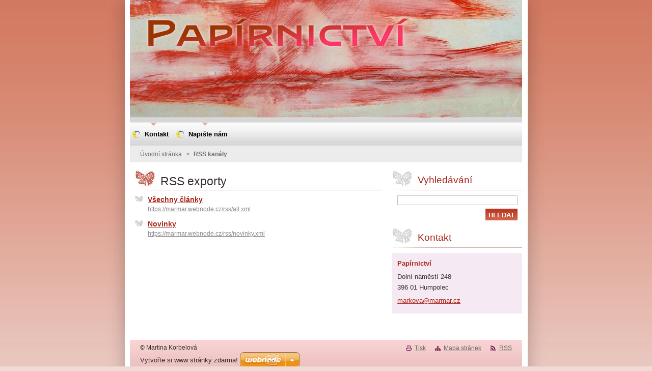

--- FILE ---
content_type: text/html; charset=UTF-8
request_url: https://marmar.webnode.cz/rss/
body_size: 7185
content:
<!--[if lte IE 9]><!DOCTYPE HTML PUBLIC "-//W3C//DTD HTML 4.01 Transitional//EN" "https://www.w3.org/TR/html4/loose.dtd"><![endif]-->
<!DOCTYPE html>
<!--[if IE]><html class="ie" lang="cs"><![endif]-->
<!--[if gt IE 9]><!--> 
<html lang="cs">
<!--<![endif]-->
  <head>
    <!--[if lt IE 8]><meta http-equiv="X-UA-Compatible" content="IE=EmulateIE7"><![endif]--><!--[if IE 8]><meta http-equiv="X-UA-Compatible" content="IE=EmulateIE8"><![endif]--><!--[if IE 9]><meta http-equiv="X-UA-Compatible" content="IE=EmulateIE9"><![endif]-->
    <base href="https://marmar.webnode.cz/">
  <meta charset="utf-8">
  <meta name="description" content="">
  <meta name="keywords" content="">
  <meta name="generator" content="Webnode">
  <meta name="apple-mobile-web-app-capable" content="yes">
  <meta name="apple-mobile-web-app-status-bar-style" content="black">
  <meta name="format-detection" content="telephone=no">
    <link rel="icon" type="image/svg+xml" href="/favicon.svg" sizes="any">  <link rel="icon" type="image/svg+xml" href="/favicon16.svg" sizes="16x16">  <link rel="icon" href="/favicon.ico"><link rel="canonical" href="https://marmar.webnode.cz/rss/">
<script type="text/javascript">(function(i,s,o,g,r,a,m){i['GoogleAnalyticsObject']=r;i[r]=i[r]||function(){
			(i[r].q=i[r].q||[]).push(arguments)},i[r].l=1*new Date();a=s.createElement(o),
			m=s.getElementsByTagName(o)[0];a.async=1;a.src=g;m.parentNode.insertBefore(a,m)
			})(window,document,'script','//www.google-analytics.com/analytics.js','ga');ga('create', 'UA-797705-6', 'auto',{"name":"wnd_header"});ga('wnd_header.set', 'dimension1', 'W1');ga('wnd_header.set', 'anonymizeIp', true);ga('wnd_header.send', 'pageview');var pageTrackerAllTrackEvent=function(category,action,opt_label,opt_value){ga('send', 'event', category, action, opt_label, opt_value)};</script>
  <link rel="alternate" type="application/rss+xml" href="https://marmar.webnode.cz/rss/all.xml" title="">
<!--[if lte IE 9]><style type="text/css">.cke_skin_webnode iframe {vertical-align: baseline !important;}</style><![endif]-->
    <title>RSS kanály :: Papírnictví Humpolec</title>
    <meta name="robots" content="index, follow">
    <meta name="googlebot" content="index, follow">   
    <link href="https://d11bh4d8fhuq47.cloudfront.net/_system/skins/v8/50000523/css/style.css" rel="stylesheet" type="text/css" media="screen,projection,handheld,tv">
    <link href="https://d11bh4d8fhuq47.cloudfront.net/_system/skins/v8/50000523/css/print.css" rel="stylesheet" type="text/css" media="print">
    <script type="text/javascript" src="https://d11bh4d8fhuq47.cloudfront.net/_system/skins/v8/50000523/js/functions.js"></script>
    <!--[if IE]>
			<script type="text/javascript" src="https://d11bh4d8fhuq47.cloudfront.net/_system/skins/v8/50000523/js/functions-ie.js"></script>
		<![endif]-->
  
				<script type="text/javascript">
				/* <![CDATA[ */
					
					if (typeof(RS_CFG) == 'undefined') RS_CFG = new Array();
					RS_CFG['staticServers'] = new Array('https://d11bh4d8fhuq47.cloudfront.net/');
					RS_CFG['skinServers'] = new Array('https://d11bh4d8fhuq47.cloudfront.net/');
					RS_CFG['filesPath'] = 'https://marmar.webnode.cz/_files/';
					RS_CFG['filesAWSS3Path'] = 'https://8eeb727d7f.cbaul-cdnwnd.com/72496e635a3b9dc5eed9c60bc3b152a0/';
					RS_CFG['lbClose'] = 'Zavřít';
					RS_CFG['skin'] = 'default';
					if (!RS_CFG['labels']) RS_CFG['labels'] = new Array();
					RS_CFG['systemName'] = 'Webnode';
						
					RS_CFG['responsiveLayout'] = 0;
					RS_CFG['mobileDevice'] = 0;
					RS_CFG['labels']['copyPasteSource'] = 'Více zde:';
					
				/* ]]> */
				</script><style type="text/css">/* <![CDATA[ */#ge59o5lm5kd {position: absolute;font-size: 13px !important;font-family: "Arial", helvetica, sans-serif !important;white-space: nowrap;z-index: 2147483647;-webkit-user-select: none;-khtml-user-select: none;-moz-user-select: none;-o-user-select: none;user-select: none;}#hdd113f011p72p {position: relative;top: -14px;}* html #hdd113f011p72p { top: -11px; }#hdd113f011p72p a { text-decoration: none !important; }#hdd113f011p72p a:hover { text-decoration: underline !important; }#g8101lj1 {z-index: 2147483647;display: inline-block !important;font-size: 16px;padding: 7px 59px 9px 59px;background: transparent url(https://d11bh4d8fhuq47.cloudfront.net/img/footer/footerButtonWebnodeHover.png?ph=8eeb727d7f) top left no-repeat;height: 18px;cursor: pointer;}* html #g8101lj1 { height: 36px; }#g8101lj1:hover { background: url(https://d11bh4d8fhuq47.cloudfront.net/img/footer/footerButtonWebnode.png?ph=8eeb727d7f) top left no-repeat; }#iled3p0j283 { display: none; }#h7pirj82 {z-index: 3000;text-align: left !important;position: absolute;height: 88px;font-size: 13px !important;color: #ffffff !important;font-family: "Arial", helvetica, sans-serif !important;overflow: hidden;cursor: pointer;}#h7pirj82 a {color: #ffffff !important;}#fvaq91z3gm0n1g {color: #36322D !important;text-decoration: none !important;font-weight: bold !important;float: right;height: 31px;position: absolute;top: 19px;right: 15px;cursor: pointer;}#dde17gba1 { float: right; padding-right: 27px; display: block; line-height: 31px; height: 31px; background: url(https://d11bh4d8fhuq47.cloudfront.net/img/footer/footerButton.png?ph=8eeb727d7f) top right no-repeat; white-space: nowrap; }#gee1m3oa0 { position: relative; left: 1px; float: left; display: block; width: 15px; height: 31px; background: url(https://d11bh4d8fhuq47.cloudfront.net/img/footer/footerButton.png?ph=8eeb727d7f) top left no-repeat; }#fvaq91z3gm0n1g:hover { color: #36322D !important; text-decoration: none !important; }#fvaq91z3gm0n1g:hover #dde17gba1 { background: url(https://d11bh4d8fhuq47.cloudfront.net/img/footer/footerButtonHover.png?ph=8eeb727d7f) top right no-repeat; }#fvaq91z3gm0n1g:hover #gee1m3oa0 { background: url(https://d11bh4d8fhuq47.cloudfront.net/img/footer/footerButtonHover.png?ph=8eeb727d7f) top left no-repeat; }#d7kg7hjeca99g {padding-right: 11px;padding-right: 11px;float: right;height: 60px;padding-top: 18px;background: url(https://d11bh4d8fhuq47.cloudfront.net/img/footer/footerBubble.png?ph=8eeb727d7f) top right no-repeat;}#daa4846i1a {float: left;width: 18px;height: 78px;background: url(https://d11bh4d8fhuq47.cloudfront.net/img/footer/footerBubble.png?ph=8eeb727d7f) top left no-repeat;}* html #g8101lj1 { filter: progid:DXImageTransform.Microsoft.AlphaImageLoader(src='https://d11bh4d8fhuq47.cloudfront.net/img/footer/footerButtonWebnode.png?ph=8eeb727d7f'); background: transparent; }* html #g8101lj1:hover { filter: progid:DXImageTransform.Microsoft.AlphaImageLoader(src='https://d11bh4d8fhuq47.cloudfront.net/img/footer/footerButtonWebnodeHover.png?ph=8eeb727d7f'); background: transparent; }* html #d7kg7hjeca99g { height: 78px; background-image: url(https://d11bh4d8fhuq47.cloudfront.net/img/footer/footerBubbleIE6.png?ph=8eeb727d7f);  }* html #daa4846i1a { background-image: url(https://d11bh4d8fhuq47.cloudfront.net/img/footer/footerBubbleIE6.png?ph=8eeb727d7f);  }* html #dde17gba1 { background-image: url(https://d11bh4d8fhuq47.cloudfront.net/img/footer/footerButtonIE6.png?ph=8eeb727d7f); }* html #gee1m3oa0 { background-image: url(https://d11bh4d8fhuq47.cloudfront.net/img/footer/footerButtonIE6.png?ph=8eeb727d7f); }* html #fvaq91z3gm0n1g:hover #rbcGrSigTryButtonRight { background-image: url(https://d11bh4d8fhuq47.cloudfront.net/img/footer/footerButtonHoverIE6.png?ph=8eeb727d7f);  }* html #fvaq91z3gm0n1g:hover #rbcGrSigTryButtonLeft { background-image: url(https://d11bh4d8fhuq47.cloudfront.net/img/footer/footerButtonHoverIE6.png?ph=8eeb727d7f);  }/* ]]> */</style><script type="text/javascript" src="https://d11bh4d8fhuq47.cloudfront.net/_system/client/js/compressed/frontend.package.1-3-108.js?ph=8eeb727d7f"></script><style type="text/css"></style></head>  
  <body>  	 <div id="body_bg">
      <div id="site_bg">
        <div id="site_bg_2">    
          <div id="site"> 
          
            <div id="nonFooter">     
    
              <!-- HEADER -->
              <div id="header">
                <div id="header_box">     
                  <div class="illustration">
                    <div id="logozone">               
                      <div id="logo"><a href="home/" title="Přejít na úvodní stránku."><span id="rbcSystemIdentifierLogo" style="visibility: hidden;">Papírnictví Humpolec</span></a></div>         
                      <p id="moto"><span id="rbcCompanySlogan" class="rbcNoStyleSpan"></span></p>
                    </div>
                    <img src="https://8eeb727d7f.cbaul-cdnwnd.com/72496e635a3b9dc5eed9c60bc3b152a0/200000329-7ffad80f4e/50000000.jpg?ph=8eeb727d7f" width="770" height="231" alt="">                  </div>
                </div>         
              </div>
              <!-- /HEADER -->
              
              <div class="cleaner"><!-- / --></div>
              
              <div id="navizone">
          
              <!-- NAVIGATOR -->   
              <div class="navigator">             
                <div id="pageNavigator" class="rbcContentBlock">                    <a class="navFirstPage" href="/home/">Úvodní stránka</a>      <span><span> &gt; </span></span>          <span id="navCurrentPage">RSS kanály</span>                 </div> 
                
                <div id="languageSelect"></div>			      
              </div>
              <!-- /NAVIGATOR -->
              
              </div>
              
              <div class="cleaner"><!-- / --></div>
          
              <!-- MAIN -->
              <div id="main">          
                <div id="content">
                
                  <!-- CONTENT -->
                  <div id="wideContent">
                                
                    
 
      <div class="box">
        <div class="boxTitle"><h1>RSS exporty</h1></div>
        <div class="boxContent">
        
				
		
			 <div class="item">
					<h2 class="title"><a href="https://marmar.webnode.cz/rss/all.xml">Všechny články</a></h2>
					<div class="uri"><a href="https://marmar.webnode.cz/rss/all.xml">https://marmar.webnode.cz/rss/all.xml</a></div>
				</div>

		

			<div class="cleaner"><!-- / --></div>

				
		
			 <div class="item">
					<h2 class="title"><a href="https://marmar.webnode.cz/rss/novinky.xml">Novinky</a></h2>
					<div class="uri"><a href="https://marmar.webnode.cz/rss/novinky.xml">https://marmar.webnode.cz/rss/novinky.xml</a></div>
				</div>

		
                       
        </div>
      </div>
      
      <div class="cleaner"><!-- / --></div>
	
		                    
                  </div>
                  <!-- /CONTENT -->
                    
                </div>
                
                <!-- SIDEBAR -->
                <div id="sidebar">
                  <div id="sidebarContent">
                    
                    

		  <div class="box">            
        <div class="boxTitle"><h2>Vyhledávání</h2></div>            
        <div class="boxContent">

		<form action="/search/" method="get" id="fulltextSearch">
		
		    <label for="fulltextSearchText" class="hidden">Vyhledávání</label>
      	<input type="text" id="fulltextSearchText" name="text"><br />
      	<span><input class="submit" type="submit" value="Hledat"></span>
				<div class="cleaner"><!-- / --></div>

		</form>

		    </div>
      </div>
      
      <div class="cleaner"><!-- / --></div>

		 
                  
                    

      <div class="box">
        <div class="boxTitle"><h2>Kontakt</h2></div>
        <div class="boxContent">
          <div id="contact">
          
		

      <p class="name">Papírnictví</p>
      
      
      <p class="address">Dolní náměstí 248<br />
396 01  Humpolec</p>

	            
      
      
	
	    <p class="email"><a href="&#109;&#97;&#105;&#108;&#116;&#111;:&#109;&#97;&#114;&#107;&#111;&#118;&#97;&#64;&#109;&#97;&#114;&#109;&#97;&#114;&#46;&#99;&#122;"><span id="rbcContactEmail">&#109;&#97;&#114;&#107;&#111;&#118;&#97;&#64;&#109;&#97;&#114;&#109;&#97;&#114;&#46;&#99;&#122;</span></a></p>

	           

		
        
          </div>              
        </div>
      </div> 
      
      <div class="cleaner"><!-- / --></div>

					          
            
                    
								
			<div class="box">
        <div class="boxContent">

		
                       
        </div>
      </div>
      
      <div class="cleaner"><!-- / --></div>

		          
                     
                    
                  </div>
                </div>
                <!-- /SIDEBAR --> 
                
                <hr class="cleaner">        
              
              </div>
              <!-- /MAIN -->
              
              <!-- MENU -->             
              <div id="menuzone">		
            		


		<ul class="menu">
	<li class="first">
  
      <a href="/kontakt/">
    
      <span><span>Kontakt</span></span>
      
  </a>
  
  </li>
	<li class="last">
  
      <a href="/napiste-nam/">
    
      <span><span>Napište nám</span></span>
      
  </a>
  
  </li>
</ul>

					 
      				</div>        
              <!-- /MENU -->
              
              <div class="cleaner"><!-- / --></div>
          
            </div>

              <!-- FOOTER -->
              <div id="footer">
                <div id="footerLeft">
                  <p class="footerText"><span id="rbcFooterText" class="rbcNoStyleSpan">© Martina Korbelová</span></p>
                  <p class="signature"><span class="rbcSignatureText"><a rel="nofollow" href="https://www.webnode.cz?utm_source=text&amp;utm_medium=footer&amp;utm_campaign=free3">Vytvořte si www stránky zdarma!</a><a id="g8101lj1" rel="nofollow" href="https://www.webnode.cz?utm_source=button&amp;utm_medium=footer&amp;utm_campaign=free3"><span id="iled3p0j283">Webnode</span></a></span></p>
                </div>
                <div id="footerRight">
                  <p>
                    <span class="print"><a href="#" onclick="window.print(); return false;" title="Vytisknout stránku">Tisk</a></span>    
                    <span class="sitemap"><a href="/sitemap/" title="Přejít na mapu stránek.">Mapa stránek</a></span>
                    <span class="rss"><a href="/rss/" title="RSS kanály">RSS</a></span>
                  </p>
                </div>  
              </div>
              <!-- FOOTER --> 
    
          </div> 
        </div> 
      </div>
    </div>
    
    <script src="https://d11bh4d8fhuq47.cloudfront.net/_system/skins/v8/50000523/js/Menu.js" type="text/javascript"></script>

  	<script type="text/javascript">
  		/* <![CDATA[ */
 
  		  build_menu();         				
  
  		/* ]]> */
  	</script>
    
    <script type="text/javascript">
		/* <![CDATA[ */

			RubicusFrontendIns.addObserver
			({

				onContentChange: function ()
        {
          build_menu();
     
          navigator_clear();
          setContentSize();
        },

				onStartSlideshow: function()
				{
					$('slideshowControl').innerHTML	= '<span>Pozastavit prezentaci<'+'/span>';
					$('slideshowControl').title			= 'Pozastavit automatické procházení obrázků';
					$('slideshowControl').onclick		= RubicusFrontendIns.stopSlideshow.bind(RubicusFrontendIns);
				},

				onStopSlideshow: function()
				{
					$('slideshowControl').innerHTML	= '<span>Spustit prezentaci<'+'/span>';
					$('slideshowControl').title			= 'Spustit automatické procházení obrázků';
					$('slideshowControl').onclick		= RubicusFrontendIns.startSlideshow.bind(RubicusFrontendIns);
				},

				onShowImage: function()
				{
					if (RubicusFrontendIns.isSlideshowMode())
					{
						$('slideshowControl').innerHTML	= '<span>Pozastavit prezentaci<'+'/span>';
						$('slideshowControl').title			= 'Pozastavit automatické procházení obrázků';
						$('slideshowControl').onclick		= RubicusFrontendIns.stopSlideshow.bind(RubicusFrontendIns);
					}
					
					setContentSize();
				}

			 }); 
			  
			  if (!$('detailScript'))
        {
          window.onload = setContentSize;
        } 	
        
        document.body.onresize = setContentSize;
			  window.onresize = setContentSize;
			  
			  navigator_clear();
        
			  RubicusFrontendIns.addFileToPreload('https://d11bh4d8fhuq47.cloudfront.net/_system/skins/v8/50000523/img/loading.gif');
			  RubicusFrontendIns.addFileToPreload('https://d11bh4d8fhuq47.cloudfront.net/_system/skins/v8/50000523/img/menu_a_hover.jpg');
			  RubicusFrontendIns.addFileToPreload('https://d11bh4d8fhuq47.cloudfront.net/_system/skins/v8/50000523/img/menu_bg.jpg');
			  RubicusFrontendIns.addFileToPreload('https://d11bh4d8fhuq47.cloudfront.net/_system/skins/v8/50000523/img/menu_bg_hover.jpg');
			  RubicusFrontendIns.addFileToPreload('https://d11bh4d8fhuq47.cloudfront.net/_system/skins/v8/50000523/img/menu_li_hover.jpg');
			  RubicusFrontendIns.addFileToPreload('https://d11bh4d8fhuq47.cloudfront.net/_system/skins/v8/50000523/img/submenu_hover.jpg');
			  RubicusFrontendIns.addFileToPreload('https://d11bh4d8fhuq47.cloudfront.net/_system/skins/v8/50000523/img/submenu_li.jpg');
			  
  		/* ]]> */
  	 </script>
  
  <div id="rbcFooterHtml"><script type="text/javascript">
var gaJsHost = (("https:" == RubicusFrontendIns.location.protocol) ? "https://ssl." : "https://www.");
document.write(unescape("%3Cscript src='" + gaJsHost + "google-analytics.com/ga.js' type='text/javascript'%3E%3C/script%3E"));
</script>
<script type="text/javascript">
try {
var pageTracker = _gat._getTracker("UA-12865636-4");
pageTracker._trackPageview();
} catch(err) {}</script></div><div style="display: none;" id="ge59o5lm5kd"><span id="hdd113f011p72p">&nbsp;</span></div><div id="h7pirj82" style="display: none;"><a href="https://www.webnode.cz?utm_source=window&amp;utm_medium=footer&amp;utm_campaign=free3" rel="nofollow"><div id="daa4846i1a"><!-- / --></div><div id="d7kg7hjeca99g"><div><strong id="jynpxqcx34">Vytvořte si vlastní web zdarma!</strong><br /><span id="cedo8bk52">Moderní webové stránky za 5 minut</span></div><span id="fvaq91z3gm0n1g"><span id="gee1m3oa0"><!-- / --></span><span id="dde17gba1">Vyzkoušet</span></span></div></a></div><script type="text/javascript">/* <![CDATA[ */var alfagb7334 = {sig: $('ge59o5lm5kd'),prefix: $('hdd113f011p72p'),btn : $('g8101lj1'),win : $('h7pirj82'),winLeft : $('daa4846i1a'),winLeftT : $('fu090f64007'),winLeftB : $('g96nkjg3c036g4e'),winRght : $('d7kg7hjeca99g'),winRghtT : $('acimf93bmp7'),winRghtB : $('eoajdqf37n'),tryBtn : $('fvaq91z3gm0n1g'),tryLeft : $('gee1m3oa0'),tryRght : $('dde17gba1'),text : $('cedo8bk52'),title : $('jynpxqcx34')};alfagb7334.sig.appendChild(alfagb7334.btn);var cnkoj151b=0,eikc222ri6n2=0,iccbaea9=0,ecsrunjglkck,bb3co8a2kcom=$$('.rbcSignatureText')[0],d3be8p4lqgo=false,aepwpo570p;function gb5og597g8c1f(){if (!d3be8p4lqgo && pageTrackerAllTrackEvent){pageTrackerAllTrackEvent('Signature','Window show - web',alfagb7334.sig.getElementsByTagName('a')[0].innerHTML);d3be8p4lqgo=true;}alfagb7334.win.show();iccbaea9=alfagb7334.tryLeft.offsetWidth+alfagb7334.tryRght.offsetWidth+1;alfagb7334.tryBtn.style.width=parseInt(iccbaea9)+'px';alfagb7334.text.parentNode.style.width = '';alfagb7334.winRght.style.width=parseInt(20+iccbaea9+Math.max(alfagb7334.text.offsetWidth,alfagb7334.title.offsetWidth))+'px';alfagb7334.win.style.width=parseInt(alfagb7334.winLeft.offsetWidth+alfagb7334.winRght.offsetWidth)+'px';var wl=alfagb7334.sig.offsetLeft+alfagb7334.btn.offsetLeft+alfagb7334.btn.offsetWidth-alfagb7334.win.offsetWidth+12;if (wl<10){wl=10;}alfagb7334.win.style.left=parseInt(wl)+'px';alfagb7334.win.style.top=parseInt(eikc222ri6n2-alfagb7334.win.offsetHeight)+'px';clearTimeout(ecsrunjglkck);}function f88beoi2q(){ecsrunjglkck=setTimeout('alfagb7334.win.hide()',1000);}function f1ibmd88(){var ph = RubicusFrontendIns.photoDetailHandler.lightboxFixed?document.getElementsByTagName('body')[0].offsetHeight/2:RubicusFrontendIns.getPageSize().pageHeight;alfagb7334.sig.show();cnkoj151b=0;eikc222ri6n2=0;if (bb3co8a2kcom&&bb3co8a2kcom.offsetParent){var obj=bb3co8a2kcom;do{cnkoj151b+=obj.offsetLeft;eikc222ri6n2+=obj.offsetTop;} while (obj = obj.offsetParent);}if ($('rbcFooterText')){alfagb7334.sig.style.color = $('rbcFooterText').getStyle('color');alfagb7334.sig.getElementsByTagName('a')[0].style.color = $('rbcFooterText').getStyle('color');}alfagb7334.sig.style.width=parseInt(alfagb7334.prefix.offsetWidth+alfagb7334.btn.offsetWidth)+'px';if (cnkoj151b<0||cnkoj151b>document.body.offsetWidth){cnkoj151b=(document.body.offsetWidth-alfagb7334.sig.offsetWidth)/2;}if (cnkoj151b>(document.body.offsetWidth*0.55)){alfagb7334.sig.style.left=parseInt(cnkoj151b+(bb3co8a2kcom?bb3co8a2kcom.offsetWidth:0)-alfagb7334.sig.offsetWidth)+'px';}else{alfagb7334.sig.style.left=parseInt(cnkoj151b)+'px';}if (eikc222ri6n2<=0 || RubicusFrontendIns.photoDetailHandler.lightboxFixed){eikc222ri6n2=ph-5-alfagb7334.sig.offsetHeight;}alfagb7334.sig.style.top=parseInt(eikc222ri6n2-5)+'px';}function ft1kfd4k9ja(){if (aepwpo570p){clearTimeout(aepwpo570p);}aepwpo570p = setTimeout('f1ibmd88()', 10);}Event.observe(window,'load',function(){if (alfagb7334.win&&alfagb7334.btn){if (bb3co8a2kcom){if (bb3co8a2kcom.getElementsByTagName("a").length > 0){alfagb7334.prefix.innerHTML = bb3co8a2kcom.innerHTML + '&nbsp;';}else{alfagb7334.prefix.innerHTML = '<a href="https://www.webnode.cz?utm_source=text&amp;utm_medium=footer&amp;utm_content=cz-web-0&amp;utm_campaign=signature" rel="nofollow">'+bb3co8a2kcom.innerHTML + '</a>&nbsp;';}bb3co8a2kcom.style.visibility='hidden';}else{if (pageTrackerAllTrackEvent){pageTrackerAllTrackEvent('Signature','Missing rbcSignatureText','marmar.webnode.cz');}}f1ibmd88();setTimeout(f1ibmd88, 500);setTimeout(f1ibmd88, 1000);setTimeout(f1ibmd88, 5000);Event.observe(alfagb7334.btn,'mouseover',gb5og597g8c1f);Event.observe(alfagb7334.win,'mouseover',gb5og597g8c1f);Event.observe(alfagb7334.btn,'mouseout',f88beoi2q);Event.observe(alfagb7334.win,'mouseout',f88beoi2q);Event.observe(alfagb7334.win,'click',function(){if (pageTrackerAllTrackEvent){pageTrackerAllTrackEvent('Signature','Window click - web','Vytvořte si vlastní web zdarma!',0);}document/*jon1aw4ngh7a*/.location.href='https://www.webnode.cz?utm_source=window&utm_medium=footer&utm_content=cz-web-0&utm_campaign=signature';});Event.observe(window, 'resize', ft1kfd4k9ja);Event.observe(document.body, 'resize', ft1kfd4k9ja);RubicusFrontendIns.addObserver({onResize: ft1kfd4k9ja});RubicusFrontendIns.addObserver({onContentChange: ft1kfd4k9ja});RubicusFrontendIns.addObserver({onLightboxUpdate: f1ibmd88});Event.observe(alfagb7334.btn, 'click', function(){if (pageTrackerAllTrackEvent){pageTrackerAllTrackEvent('Signature','Button click - web',alfagb7334.sig.getElementsByTagName('a')[0].innerHTML);}});Event.observe(alfagb7334.tryBtn, 'click', function(){if (pageTrackerAllTrackEvent){pageTrackerAllTrackEvent('Signature','Try Button click - web','Vytvořte si vlastní web zdarma!',0);}});}});RubicusFrontendIns.addFileToPreload('https://d11bh4d8fhuq47.cloudfront.net/img/footer/footerButtonWebnode.png?ph=8eeb727d7f');RubicusFrontendIns.addFileToPreload('https://d11bh4d8fhuq47.cloudfront.net/img/footer/footerButton.png?ph=8eeb727d7f');RubicusFrontendIns.addFileToPreload('https://d11bh4d8fhuq47.cloudfront.net/img/footer/footerButtonHover.png?ph=8eeb727d7f');RubicusFrontendIns.addFileToPreload('https://d11bh4d8fhuq47.cloudfront.net/img/footer/footerBubble.png?ph=8eeb727d7f');if (Prototype.Browser.IE){RubicusFrontendIns.addFileToPreload('https://d11bh4d8fhuq47.cloudfront.net/img/footer/footerBubbleIE6.png?ph=8eeb727d7f');RubicusFrontendIns.addFileToPreload('https://d11bh4d8fhuq47.cloudfront.net/img/footer/footerButtonHoverIE6.png?ph=8eeb727d7f');}RubicusFrontendIns.copyLink = 'https://www.webnode.cz';RS_CFG['labels']['copyPasteBackLink'] = 'Vytvořte si vlastní stránky zdarma:';/* ]]> */</script><script type="text/javascript">var keenTrackerCmsTrackEvent=function(id){if(typeof _jsTracker=="undefined" || !_jsTracker){return false;};try{var name=_keenEvents[id];var keenEvent={user:{u:_keenData.u,p:_keenData.p,lc:_keenData.lc,t:_keenData.t},action:{identifier:id,name:name,category:'cms',platform:'WND1',version:'2.1.157'},browser:{url:location.href,ua:navigator.userAgent,referer_url:document.referrer,resolution:screen.width+'x'+screen.height,ip:'3.148.188.78'}};_jsTracker.jsonpSubmit('PROD',keenEvent,function(err,res){});}catch(err){console.log(err)};};</script></body>
</html>